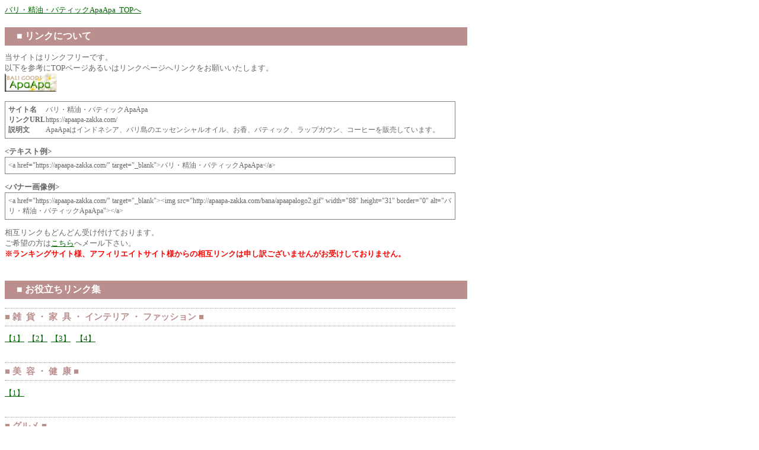

--- FILE ---
content_type: text/html
request_url: https://apaapa-zakka.com/bana/link.html
body_size: 1414
content:
<!DOCTYPE HTML PUBLIC "-//W3C//DTD HTML 4.01 Transitional//EN" "http://www.w3.org/TR/html4/loose.dtd">
<html lang="ja">
<head>
<meta http-equiv="Content-Type" content="text/html; charset=Shift_JIS">
<title>リンク集 | バリ・精油・バティックApaApa</title>
<meta name="robots" content="index,follow">
<meta name="keywords" content="雑貨,インテリア,通販,リンク">
<meta name="description" content="バリ雑貨ApaApaのリンク集です。">
<link rel="stylesheet" href="../css/link.css"　type="text/css">
<link rel="shortcut icon" href="./bana/favicon.ico">
</head>

<body>
<a href="../index.html" name="top">バリ・精油・バティックApaApa&nbsp;&nbsp;TOPへ</a>

<h1>■ リンクについて</h1>
<div>
当サイトはリンクフリーです。<br>
以下を参考にTOPページあるいはリンクページへリンクをお願いいたします。

</div>
<div>
<img src="./apaapalogo2.gif" width="88" height="31" border="0" alt="バリ・精油・バティックApaApa">
</div>

<br>
<table border="0" cellpadding="0" cellspacing="0" class="head" SUMMARY="リンクについて">
<tr>
<th>サイト名</th><td>バリ・精油・バティックApaApa</td>
</tr>
<tr>
<th>リンクURL</th><td>https://apaapa-zakka.com/</td>
</tr>
<tr>
<th>説明文</th><td>ApaApaはインドネシア、バリ島のエッセンシャルオイル、お香、バティック、ラップガウン、コーヒーを販売しています。</td>
</tr>
</table>
<p>
<div>
<b>&lt;テキスト例&gt;</b>
</div>
<table border="0" cellpadding="0" cellspacing="0" class="head" SUMMARY="リンクについて">
<tr>
<td>&lt;a href="https://apaapa-zakka.com/" target="_blank"&gt;バリ・精油・バティックApaApa&lt;/a&gt;</td>
</tr>
</table>
</p>
<p>
<div>
<b>&lt;バナー画像例&gt;</b>
</div>
<table border="0" cellpadding="0" cellspacing="0" class="head" SUMMARY="リンクについて">
<tr>
<td>&lt;a href="https://apaapa-zakka.com/" target="_blank"&gt;&lt;img src="http://apaapa-zakka.com/bana/apaapalogo2.gif" width="88" height="31" border="0" alt="バリ・精油・バティックApaApa"&gt;&lt;/a&gt;</td>
</tr>
</table>
</p>

<p>
<div>
相互リンクもどんどん受け付けております。<br>
ご希望の方は<a href="https://cart.ec-sites.jp/sp_step/shop-inquery/top/shid/1554/">こちら</a>へメール下さい。<br>
<font color="red"><b>※ランキングサイト様、アフィリエイトサイト様からの相互リンクは申し訳ございませんがお受けしておりません。</font></b><br><br>

<h1>■ お役立ちリンク集</h1>


<h2>■ 雑&nbsp;&nbsp;貨 ・ 家&nbsp;&nbsp;具 ・ インテリア ・ ファッション  ■</h2>

<div><a href="./zakka1.html">【1】</a>&nbsp;&nbsp;<a href="./zakka2.html">【2】</a>&nbsp;&nbsp;<a href="./zakka3.html">【3】</a>
&nbsp;&nbsp;<a href="./zakka4.html">【4】</a></div><br>



<h2>■ 美&nbsp;&nbsp;容 ・ 健&nbsp;&nbsp;康  ■</h2>

<div><a href="./health.html">【1】</a></div><br>


<h2>■ グルメ ■</h2>

<div><a href="./gourmet.html">【1】</a>&nbsp;&nbsp;
<a href="./gourmet2.html">【2】</a>&nbsp;&nbsp;
</div>

<br>


<h2>■ 旅&nbsp;&nbsp;行 ■</h2>

<div><a href="./travel.html">【1】</a></div><br>


<h2>■ 情&nbsp;&nbsp;報 ■</h2>

<div><a href="./info.html">【1】</a></div><br>


<h2>■ スクール ■</h2>

<div><a href="./school.html">【1】</a></div><br>


<h2>■ その他 ■</h2>
<div>
<a href="./other.html">【1】</a>&nbsp;&nbsp;
<a href="./other2.html">【2】</a>&nbsp;&nbsp;
<a href="./other3.html">【3】</a>&nbsp;&nbsp;
<a href="./other4.html">【4】</a>&nbsp;&nbsp;
</div>

<br>

<h2>■ 検索サイト ■</h2>
<div><a href="./retrieval.html">【1】</a></div>


<br><br>
<a href="../index.html" name="top">バリ・精油・バティックApaApa&nbsp;&nbsp;TOPへ</a>



<br><br>


<!-- Research Artisan Pro Script Tag Start -->
<script type="text/javascript">
  var _Ra = {};
  _Ra.hId = '0';
  _Ra.uCd = '10090100000058281217';
  (function() {var s=document.getElementsByTagName('script')[0],js=document.createElement('script');js.type='text/javascript';js.async='async';js.src='http://analyze.pro.research-artisan.com/track/script.php';s.parentNode.insertBefore(js,s);})();
</script>
<noscript><p><img src="http://analyze.pro.research-artisan.com/track/tracker.php?ucd=10090100000058281217&amp;hid=0&amp;guid=ON" alt="" width="1" height="1" /></p></noscript>
<!-- Research Artisan Pro Script Tag End   -->


<!--=====Google Analytics=====-->
<script type="text/javascript">
var gaJsHost = (("https:" == document.location.protocol) ? "https://ssl." : "http://www.");
document.write(unescape("%3Cscript src='" + gaJsHost + "google-analytics.com/ga.js' type='text/javascript'%3E%3C/script%3E"));
</script>
<script type="text/javascript">
var pageTracker = _gat._getTracker("UA-5712860-1");
pageTracker._trackPageview();
</script>
<!--=====Google Analytics End=====-->

</body>
</html>

--- FILE ---
content_type: text/css
request_url: https://apaapa-zakka.com/css/link.css
body_size: 187
content:
/* === リンクページのスタイル === */

body{
  color:#030;
  font-size:small;
  background-color:#ffffff;
}

a{
  color:#060;

}

a:visited {
  color:#060;
}
a:hover {
  color:#960;
  text-decoration:none;
}

h1 {
  width:760px;
  text-align:left;
  padding-top         : 5px;
  padding-bottom: 5px;
  padding-left:20px;
  margin-top     : 20px;
  background-color: #BC8F8F;
  color           : #FFFFFF;
  font-size       : 12pt;
}

h2 {
  width:760px;
  font-size: 11pt;
  color: #BC8F8F;
  margin-top: 15px;
  border-top: 1px dotted #BC8F8F;
  border-bottom: 1px dotted #BC8F8F;
  padding-top: 5px;
  padding-bottom: 5px;
}

div{
  color: #666;
  text-align:left;
}


.form_base{
  width:760px;
  border:solid 1px #630;
  color:#666;
  font-size:10pt;
  text-align:left;
  padding:5px;
  margin-top:5px;
  margin-bottom:20px;
}

.form_base th{
  color:#666;
  font-size:10pt;
  text-align:left;
  background-color: #cc9;
  padding:10px;
}
.form_base td{
  color:#666;
  font-size:10pt;
  text-align:left;
  background-color: #FFFFFF;
  padding:15px;

}

.head{
  width:760px;
  color: #666;
  font-size:9pt;
  margin-top:0px;
  text-align:left;
  border:solid #808080 1px;
  padding: 5px;  

}
.link_name{
  width:760px;
  color: #666;
  font-size:9pt;
  margin-top:5px;
  text-align:left; 

}
.link_name th {
  width: 150px;
}

.link_name td{
  padding-left:5px;
  padding-top:5px;
  padding-bottom:5px; 
}



--- FILE ---
content_type: application/x-javascript
request_url: https://analyze.pro.research-artisan.com/track/tracker.php?ucd=10090100000058281217&hid=0&vcd=29f9456b3645461e65ced8fb723d4d55.20260202_20260202&tp=0&rf=&ur=https%3A%2F%2Fapaapa-zakka.com%2Fbana%2Flink.html&ti=%E3%83%AA%E3%83%B3%E3%82%AF%E9%9B%86%20%7C%20%E3%83%90%E3%83%AA%E3%83%BB%E7%B2%BE%E6%B2%B9%E3%83%BB%E3%83%90%E3%83%86%E3%82%A3%E3%83%83%E3%82%AFApaApa&sw=1280&sh=720&sc=24&ce=1&stc=1769968951007&stt=0&ecr=0&dnt=0&bdnt=0&dpc=0&cvf=0&s=696&nv=1
body_size: 150
content:
!function(){var d,a;void 0!==window._RaTracker&&(a=(d=window._RaTracker).vCd.slice(0,d.vCd.indexOf("_"))+"_20260202",d.C1||d.sCk("_ra_vcd",a,"/"))}();